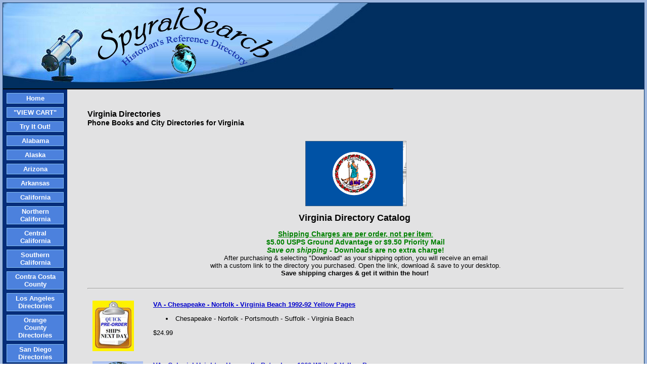

--- FILE ---
content_type: text/html; charset=utf-8
request_url: https://www.spyralsearchsales.com/virginia.html
body_size: 49701
content:
<!DOCTYPE HTML PUBLIC "-//W3C//DTD HTML 4.01 Transitional//EN">
<html>
	<head>
		<title>Virginia Directories: Virginia Phone Books, White Pages and City Directory on CD</title>					
		<meta name="keywords" content="Virginia directory, Virginia phone directory, Virginia telephone directory, Virginia phone books">
		<meta name="description" content="Virginia directories at SpyralSearchSales.com include city directories, phone books and white pages for major cities and surrounding areas. Our Virginia telephone directories range from 1930s to 1970s.">
		
		<link rel="stylesheet" type="text/css" href="/css/template-domain-296423.css?_=1182988388" />
		<link rel="stylesheet" type="text/css" href="/css/designs/templateText.css?_=1476481955" />
		
		
            <link rel="alternate" href="http://m.spyralsearchsales.com/virginia.html">
        
	<script src="//ajax.googleapis.com/ajax/libs/jquery/1.6.1/jquery.min.js" type="text/javascript" language="javascript"></script> <script src="/_js/jquery/extensions.js" type="text/javascript" language="javascript"></script> 
						<script type="text/javascript" language="javascript">
							jQuery.noConflict(); 
						</script>
					<!--[if IE]><script type="text/javascript" src="/_js/v2/iequirks-min.js?_=1476481955"></script><![endif]--></head>
	<body id="quirks" topmargin="0" bottommargin="0" leftmargin="0" rightmargin="0" marginwidth="0" marginheight="0">
	
		<!-- Admin -->
		
		
		<table cellspacing="0" cellpadding="5" bgcolor="9FB8E0" width="100%" height="100%">
			<tr>
				<td valign="top">
					<table cellspacing="0" cellpadding="1" bgcolor="012F60" border="0" width="100%" align="center">
					<tr>
						<td valign="top">
							<table cellspacing="0" cellpadding="0" border="0" width="100%">
								
							
								<!-- HEADER -->
								
	<tr>
		<td valign="top">
			<div id="templateHeader" class="hasHeaderImages" style="width:100%;height:171px;position:relative;margin:0px;padding:0px;overflow:hidden;background-color:none;">
				<table cellspacing="0" height="171" cellpadding="0" border="0" width="100%">
				<tr>
					
						<td><a href="/"><img src="/f/design/t_header_left.jpg?_=1182988388" width="772" height="171" border="0" alt="Header Graphic"></a></td>
					
					<td  width="100%"></td>
					
				</tr>
				</table>
				<img id="cover" src="/s.gif" width="100%" height="171">
				
					<div id="layer1Text" class="layerTextInit" style="display:none;"></div>
				
					<div id="layer2Text" class="layerTextInit" style="display:none;"></div>
				
					<div id="layer3Text" class="layerTextInit" style="display:none;"></div>
				
				<a id="homeLink" href="/"><img id="cover2" src="/s.gif" width="0" height="0"></a>
			</div>
		</td>
	</tr>

								<tr>
									<td height="100%">
										<table cellspacing="0" cellpadding="0" border="0" width="100%">
											<tr>
												<td id="cm-navigation">
	<table cellspacing="7" cellpadding="0" border="0">
		
				<tr>
			
				<td>
					<table cellspacing="1" cellpadding="0" border="0" width="100%">
						<tr>
			
			
			<td class="link">
				<a href="/index.html" onclick="return false;" class="link">Home</a>
				
			</td>
			
			
						</tr>
					</table>
				</td>
			
				</tr>
			
				<tr>
			
				<td>
					<table cellspacing="1" cellpadding="0" border="0" width="100%">
						<tr>
			
			
			<td class="link">
				<a href="/page/page/9131311.htm" onclick="return false;" class="link">&quot;VIEW CART&quot;</a>
				
			</td>
			
			
						</tr>
					</table>
				</td>
			
				</tr>
			
				<tr>
			
				<td>
					<table cellspacing="1" cellpadding="0" border="0" width="100%">
						<tr>
			
			
			<td class="link">
				<a href="/samples.html" onclick="return false;" class="link">Try It Out!</a>
				
			</td>
			
			
						</tr>
					</table>
				</td>
			
				</tr>
			
				<tr>
			
				<td>
					<table cellspacing="1" cellpadding="0" border="0" width="100%">
						<tr>
			
			
			<td class="link">
				<a href="/Alabama.html" onclick="return false;" class="link">Alabama</a>
				
			</td>
			
			
						</tr>
					</table>
				</td>
			
				</tr>
			
				<tr>
			
				<td>
					<table cellspacing="1" cellpadding="0" border="0" width="100%">
						<tr>
			
			
			<td class="link">
				<a href="/alaska.html" onclick="return false;" class="link">Alaska</a>
				
			</td>
			
			
						</tr>
					</table>
				</td>
			
				</tr>
			
				<tr>
			
				<td>
					<table cellspacing="1" cellpadding="0" border="0" width="100%">
						<tr>
			
			
			<td class="link">
				<a href="/arizona.html" onclick="return false;" class="link">Arizona</a>
				
			</td>
			
			
						</tr>
					</table>
				</td>
			
				</tr>
			
				<tr>
			
				<td>
					<table cellspacing="1" cellpadding="0" border="0" width="100%">
						<tr>
			
			
			<td class="link">
				<a href="/arkansas.html" onclick="return false;" class="link">Arkansas</a>
				
			</td>
			
			
						</tr>
					</table>
				</td>
			
				</tr>
			
				<tr>
			
				<td>
					<table cellspacing="1" cellpadding="0" border="0" width="100%">
						<tr>
			
			
			<td class="link">
				<a href="/california.html" onclick="return false;" class="link">California</a>
				
			</td>
			
			
						</tr>
					</table>
				</td>
			
				</tr>
			
				<tr>
			
				<td>
					<table cellspacing="1" cellpadding="0" border="0" width="100%">
						<tr>
			
			
			<td class="link">
				<a href="/NorthCal.html" onclick="return false;" class="link">Northern California</a>
				
			</td>
			
			
						</tr>
					</table>
				</td>
			
				</tr>
			
				<tr>
			
				<td>
					<table cellspacing="1" cellpadding="0" border="0" width="100%">
						<tr>
			
			
			<td class="link">
				<a href="/CentralCal.html" onclick="return false;" class="link">Central California</a>
				
			</td>
			
			
						</tr>
					</table>
				</td>
			
				</tr>
			
				<tr>
			
				<td>
					<table cellspacing="1" cellpadding="0" border="0" width="100%">
						<tr>
			
			
			<td class="link">
				<a href="/SouthCal.html" onclick="return false;" class="link">Southern California</a>
				
			</td>
			
			
						</tr>
					</table>
				</td>
			
				</tr>
			
				<tr>
			
				<td>
					<table cellspacing="1" cellpadding="0" border="0" width="100%">
						<tr>
			
			
			<td class="link">
				<a href="/contra-costa-county.html" onclick="return false;" class="link">Contra Costa County</a>
				
			</td>
			
			
						</tr>
					</table>
				</td>
			
				</tr>
			
				<tr>
			
				<td>
					<table cellspacing="1" cellpadding="0" border="0" width="100%">
						<tr>
			
			
			<td class="link">
				<a href="/los-angeles-directories.html" onclick="return false;" class="link">Los Angeles Directories</a>
				
			</td>
			
			
						</tr>
					</table>
				</td>
			
				</tr>
			
				<tr>
			
				<td>
					<table cellspacing="1" cellpadding="0" border="0" width="100%">
						<tr>
			
			
			<td class="link">
				<a href="/orange-county-directories.html" onclick="return false;" class="link">Orange County Directories</a>
				
			</td>
			
			
						</tr>
					</table>
				</td>
			
				</tr>
			
				<tr>
			
				<td>
					<table cellspacing="1" cellpadding="0" border="0" width="100%">
						<tr>
			
			
			<td class="link">
				<a href="/san-diego-directories.html" onclick="return false;" class="link">San Diego Directories</a>
				
			</td>
			
			
						</tr>
					</table>
				</td>
			
				</tr>
			
				<tr>
			
				<td>
					<table cellspacing="1" cellpadding="0" border="0" width="100%">
						<tr>
			
			
			<td class="link">
				<a href="/colorado.html" onclick="return false;" class="link">Colorado</a>
				
			</td>
			
			
						</tr>
					</table>
				</td>
			
				</tr>
			
				<tr>
			
				<td>
					<table cellspacing="1" cellpadding="0" border="0" width="100%">
						<tr>
			
			
			<td class="link">
				<a href="/connecticut.html" onclick="return false;" class="link">Connecticut</a>
				
			</td>
			
			
						</tr>
					</table>
				</td>
			
				</tr>
			
				<tr>
			
				<td>
					<table cellspacing="1" cellpadding="0" border="0" width="100%">
						<tr>
			
			
			<td class="link">
				<a href="/delaware.html" onclick="return false;" class="link">Delaware</a>
				
			</td>
			
			
						</tr>
					</table>
				</td>
			
				</tr>
			
				<tr>
			
				<td>
					<table cellspacing="1" cellpadding="0" border="0" width="100%">
						<tr>
			
			
			<td class="link">
				<a href="/districtColumbia.html" onclick="return false;" class="link">Dist. of Columbia (DC)</a>
				
			</td>
			
			
						</tr>
					</table>
				</td>
			
				</tr>
			
				<tr>
			
				<td>
					<table cellspacing="1" cellpadding="0" border="0" width="100%">
						<tr>
			
			
			<td class="link">
				<a href="/florida.html" onclick="return false;" class="link">Florida</a>
				
			</td>
			
			
						</tr>
					</table>
				</td>
			
				</tr>
			
				<tr>
			
				<td>
					<table cellspacing="1" cellpadding="0" border="0" width="100%">
						<tr>
			
			
			<td class="link">
				<a href="/georgia.html" onclick="return false;" class="link">Georgia</a>
				
			</td>
			
			
						</tr>
					</table>
				</td>
			
				</tr>
			
				<tr>
			
				<td>
					<table cellspacing="1" cellpadding="0" border="0" width="100%">
						<tr>
			
			
			<td class="link">
				<a href="/hawaii.html" onclick="return false;" class="link">Hawaii</a>
				
			</td>
			
			
						</tr>
					</table>
				</td>
			
				</tr>
			
				<tr>
			
				<td>
					<table cellspacing="1" cellpadding="0" border="0" width="100%">
						<tr>
			
			
			<td class="link">
				<a href="/idaho.html" onclick="return false;" class="link">Idaho</a>
				
			</td>
			
			
						</tr>
					</table>
				</td>
			
				</tr>
			
				<tr>
			
				<td>
					<table cellspacing="1" cellpadding="0" border="0" width="100%">
						<tr>
			
			
			<td class="link">
				<a href="/illinois.html" onclick="return false;" class="link">Illinois</a>
				
			</td>
			
			
						</tr>
					</table>
				</td>
			
				</tr>
			
				<tr>
			
				<td>
					<table cellspacing="1" cellpadding="0" border="0" width="100%">
						<tr>
			
			
			<td class="link">
				<a href="/indiana.html" onclick="return false;" class="link">Indiana</a>
				
			</td>
			
			
						</tr>
					</table>
				</td>
			
				</tr>
			
				<tr>
			
				<td>
					<table cellspacing="1" cellpadding="0" border="0" width="100%">
						<tr>
			
			
			<td class="link">
				<a href="/iowa.html" onclick="return false;" class="link">Iowa</a>
				
			</td>
			
			
						</tr>
					</table>
				</td>
			
				</tr>
			
				<tr>
			
				<td>
					<table cellspacing="1" cellpadding="0" border="0" width="100%">
						<tr>
			
			
			<td class="link">
				<a href="/Kansas.html" onclick="return false;" class="link">Kansas</a>
				
			</td>
			
			
						</tr>
					</table>
				</td>
			
				</tr>
			
				<tr>
			
				<td>
					<table cellspacing="1" cellpadding="0" border="0" width="100%">
						<tr>
			
			
			<td class="link">
				<a href="/kentucky.html" onclick="return false;" class="link">Kentucky</a>
				
			</td>
			
			
						</tr>
					</table>
				</td>
			
				</tr>
			
				<tr>
			
				<td>
					<table cellspacing="1" cellpadding="0" border="0" width="100%">
						<tr>
			
			
			<td class="link">
				<a href="/louisiana.html" onclick="return false;" class="link">Louisiana</a>
				
			</td>
			
			
						</tr>
					</table>
				</td>
			
				</tr>
			
				<tr>
			
				<td>
					<table cellspacing="1" cellpadding="0" border="0" width="100%">
						<tr>
			
			
			<td class="link">
				<a href="/maine.html" onclick="return false;" class="link">Maine</a>
				
			</td>
			
			
						</tr>
					</table>
				</td>
			
				</tr>
			
				<tr>
			
				<td>
					<table cellspacing="1" cellpadding="0" border="0" width="100%">
						<tr>
			
			
			<td class="link">
				<a href="/maryland.html" onclick="return false;" class="link">Maryland</a>
				
			</td>
			
			
						</tr>
					</table>
				</td>
			
				</tr>
			
				<tr>
			
				<td>
					<table cellspacing="1" cellpadding="0" border="0" width="100%">
						<tr>
			
			
			<td class="link">
				<a href="/massachusetts.html" onclick="return false;" class="link">Massachusetts</a>
				
			</td>
			
			
						</tr>
					</table>
				</td>
			
				</tr>
			
				<tr>
			
				<td>
					<table cellspacing="1" cellpadding="0" border="0" width="100%">
						<tr>
			
			
			<td class="link">
				<a href="/michigan.html" onclick="return false;" class="link">Michigan</a>
				
			</td>
			
			
						</tr>
					</table>
				</td>
			
				</tr>
			
				<tr>
			
				<td>
					<table cellspacing="1" cellpadding="0" border="0" width="100%">
						<tr>
			
			
			<td class="link">
				<a href="/minnesota.html" onclick="return false;" class="link">Minnesota</a>
				
			</td>
			
			
						</tr>
					</table>
				</td>
			
				</tr>
			
				<tr>
			
				<td>
					<table cellspacing="1" cellpadding="0" border="0" width="100%">
						<tr>
			
			
			<td class="link">
				<a href="/mississippi.html" onclick="return false;" class="link">Mississippi</a>
				
			</td>
			
			
						</tr>
					</table>
				</td>
			
				</tr>
			
				<tr>
			
				<td>
					<table cellspacing="1" cellpadding="0" border="0" width="100%">
						<tr>
			
			
			<td class="link">
				<a href="/missouri.html" onclick="return false;" class="link">Missouri</a>
				
			</td>
			
			
						</tr>
					</table>
				</td>
			
				</tr>
			
				<tr>
			
				<td>
					<table cellspacing="1" cellpadding="0" border="0" width="100%">
						<tr>
			
			
			<td class="link">
				<a href="/montana.html" onclick="return false;" class="link">Montana</a>
				
			</td>
			
			
						</tr>
					</table>
				</td>
			
				</tr>
			
				<tr>
			
				<td>
					<table cellspacing="1" cellpadding="0" border="0" width="100%">
						<tr>
			
			
			<td class="link">
				<a href="/nebraska.html" onclick="return false;" class="link">Nebraska</a>
				
			</td>
			
			
						</tr>
					</table>
				</td>
			
				</tr>
			
				<tr>
			
				<td>
					<table cellspacing="1" cellpadding="0" border="0" width="100%">
						<tr>
			
			
			<td class="link">
				<a href="/nevada.html" onclick="return false;" class="link">Nevada</a>
				
			</td>
			
			
						</tr>
					</table>
				</td>
			
				</tr>
			
				<tr>
			
				<td>
					<table cellspacing="1" cellpadding="0" border="0" width="100%">
						<tr>
			
			
			<td class="link">
				<a href="/newhampshire.html" onclick="return false;" class="link">New Hampshire</a>
				
			</td>
			
			
						</tr>
					</table>
				</td>
			
				</tr>
			
				<tr>
			
				<td>
					<table cellspacing="1" cellpadding="0" border="0" width="100%">
						<tr>
			
			
			<td class="link">
				<a href="/new-jersey.html" onclick="return false;" class="link">New Jersey</a>
				
			</td>
			
			
						</tr>
					</table>
				</td>
			
				</tr>
			
				<tr>
			
				<td>
					<table cellspacing="1" cellpadding="0" border="0" width="100%">
						<tr>
			
			
			<td class="link">
				<a href="/newmexico.html" onclick="return false;" class="link">New Mexico</a>
				
			</td>
			
			
						</tr>
					</table>
				</td>
			
				</tr>
			
				<tr>
			
				<td>
					<table cellspacing="1" cellpadding="0" border="0" width="100%">
						<tr>
			
			
			<td class="link">
				<a href="/newyork.html" onclick="return false;" class="link">New York</a>
				
			</td>
			
			
						</tr>
					</table>
				</td>
			
				</tr>
			
				<tr>
			
				<td>
					<table cellspacing="1" cellpadding="0" border="0" width="100%">
						<tr>
			
			
			<td class="link">
				<a href="/ncarolina.html" onclick="return false;" class="link">North Carolina</a>
				
			</td>
			
			
						</tr>
					</table>
				</td>
			
				</tr>
			
				<tr>
			
				<td>
					<table cellspacing="1" cellpadding="0" border="0" width="100%">
						<tr>
			
			
			<td class="link">
				<a href="/north-dakota-directories.html" onclick="return false;" class="link">North Dakota Directories</a>
				
			</td>
			
			
						</tr>
					</table>
				</td>
			
				</tr>
			
				<tr>
			
				<td>
					<table cellspacing="1" cellpadding="0" border="0" width="100%">
						<tr>
			
			
			<td class="link">
				<a href="/ohio.html" onclick="return false;" class="link">Ohio</a>
				
			</td>
			
			
						</tr>
					</table>
				</td>
			
				</tr>
			
				<tr>
			
				<td>
					<table cellspacing="1" cellpadding="0" border="0" width="100%">
						<tr>
			
			
			<td class="link">
				<a href="/oklahoma.html" onclick="return false;" class="link">Oklahoma</a>
				
			</td>
			
			
						</tr>
					</table>
				</td>
			
				</tr>
			
				<tr>
			
				<td>
					<table cellspacing="1" cellpadding="0" border="0" width="100%">
						<tr>
			
			
			<td class="link">
				<a href="/oregon.html" onclick="return false;" class="link">Oregon</a>
				
			</td>
			
			
						</tr>
					</table>
				</td>
			
				</tr>
			
				<tr>
			
				<td>
					<table cellspacing="1" cellpadding="0" border="0" width="100%">
						<tr>
			
			
			<td class="link">
				<a href="/beaverton.html" onclick="return false;" class="link">Beaverton, Oregon</a>
				
			</td>
			
			
						</tr>
					</table>
				</td>
			
				</tr>
			
				<tr>
			
				<td>
					<table cellspacing="1" cellpadding="0" border="0" width="100%">
						<tr>
			
			
			<td class="link">
				<a href="/oregoncity.html" onclick="return false;" class="link">Oregon City</a>
				
			</td>
			
			
						</tr>
					</table>
				</td>
			
				</tr>
			
				<tr>
			
				<td>
					<table cellspacing="1" cellpadding="0" border="0" width="100%">
						<tr>
			
			
			<td class="link">
				<a href="/portland.html" onclick="return false;" class="link">Portland, Oregon</a>
				
			</td>
			
			
						</tr>
					</table>
				</td>
			
				</tr>
			
				<tr>
			
				<td>
					<table cellspacing="1" cellpadding="0" border="0" width="100%">
						<tr>
			
			
			<td class="link">
				<a href="/salem.html" onclick="return false;" class="link">Salem</a>
				
			</td>
			
			
						</tr>
					</table>
				</td>
			
				</tr>
			
				<tr>
			
				<td>
					<table cellspacing="1" cellpadding="0" border="0" width="100%">
						<tr>
			
			
			<td class="link">
				<a href="/pennsylvania.html" onclick="return false;" class="link">Pennsylvania</a>
				
			</td>
			
			
						</tr>
					</table>
				</td>
			
				</tr>
			
				<tr>
			
				<td>
					<table cellspacing="1" cellpadding="0" border="0" width="100%">
						<tr>
			
			
			<td class="link">
				<a href="/rhodeisland.html" onclick="return false;" class="link">Rhode Island</a>
				
			</td>
			
			
						</tr>
					</table>
				</td>
			
				</tr>
			
				<tr>
			
				<td>
					<table cellspacing="1" cellpadding="0" border="0" width="100%">
						<tr>
			
			
			<td class="link">
				<a href="/southdakota.html" onclick="return false;" class="link">South Dakota</a>
				
			</td>
			
			
						</tr>
					</table>
				</td>
			
				</tr>
			
				<tr>
			
				<td>
					<table cellspacing="1" cellpadding="0" border="0" width="100%">
						<tr>
			
			
			<td class="link">
				<a href="/tennessee2.html" onclick="return false;" class="link">Tennessee</a>
				
			</td>
			
			
						</tr>
					</table>
				</td>
			
				</tr>
			
				<tr>
			
				<td>
					<table cellspacing="1" cellpadding="0" border="0" width="100%">
						<tr>
			
			
			<td class="link">
				<a href="/texas.html" onclick="return false;" class="link">Texas</a>
				
			</td>
			
			
						</tr>
					</table>
				</td>
			
				</tr>
			
				<tr>
			
				<td>
					<table cellspacing="1" cellpadding="0" border="0" width="100%">
						<tr>
			
			
			<td class="link">
				<a href="/utah.html" onclick="return false;" class="link">Utah</a>
				
			</td>
			
			
						</tr>
					</table>
				</td>
			
				</tr>
			
				<tr>
			
				<td>
					<table cellspacing="1" cellpadding="0" border="0" width="100%">
						<tr>
			
			
			<td class="link">
				<a href="/vermont.html" onclick="return false;" class="link">Vermont</a>
				
			</td>
			
			
						</tr>
					</table>
				</td>
			
				</tr>
			
				<tr>
			
				<td>
					<table cellspacing="1" cellpadding="0" border="0" width="100%">
						<tr>
			
			
			<td class="link">
				<a href="/virginia.html" onclick="return false;" class="link">Virginia</a>
				
			</td>
			
			
						</tr>
					</table>
				</td>
			
				</tr>
			
				<tr>
			
				<td>
					<table cellspacing="1" cellpadding="0" border="0" width="100%">
						<tr>
			
			
			<td class="link">
				<a href="/washington.html" onclick="return false;" class="link">Washington</a>
				
			</td>
			
			
						</tr>
					</table>
				</td>
			
				</tr>
			
				<tr>
			
				<td>
					<table cellspacing="1" cellpadding="0" border="0" width="100%">
						<tr>
			
			
			<td class="link">
				<a href="/west-virginia.html" onclick="return false;" class="link">West Virginia</a>
				
			</td>
			
			
						</tr>
					</table>
				</td>
			
				</tr>
			
				<tr>
			
				<td>
					<table cellspacing="1" cellpadding="0" border="0" width="100%">
						<tr>
			
			
			<td class="link">
				<a href="/wisconsin-directories.html" onclick="return false;" class="link">Wisconsin Directories</a>
				
			</td>
			
			
						</tr>
					</table>
				</td>
			
				</tr>
			
				<tr>
			
				<td>
					<table cellspacing="1" cellpadding="0" border="0" width="100%">
						<tr>
			
			
			<td class="link">
				<a href="/wyoming.html" onclick="return false;" class="link">Wyoming</a>
				
			</td>
			
			
						</tr>
					</table>
				</td>
			
				</tr>
			
				<tr>
			
				<td>
					<table cellspacing="1" cellpadding="0" border="0" width="100%">
						<tr>
			
			
			<td class="link">
				<a href="/misc.html" onclick="return false;" class="link">Misc. Countries</a>
				
			</td>
			
			
						</tr>
					</table>
				</td>
			
				</tr>
			
				<tr>
			
				<td>
					<table cellspacing="1" cellpadding="0" border="0" width="100%">
						<tr>
			
			
			<td class="link">
				<a href="/links.html" onclick="return false;" class="link">Links</a>
				
			</td>
			
			
						</tr>
					</table>
				</td>
			
				</tr>
			
				<tr>
			
				<td>
					<table cellspacing="1" cellpadding="0" border="0" width="100%">
						<tr>
			
			
			<td class="link">
				<a href="/about.html" onclick="return false;" class="link">About Us</a>
				
			</td>
			
			
						</tr>
					</table>
				</td>
			
				</tr>
			
				<tr>
			
				<td>
					<table cellspacing="1" cellpadding="0" border="0" width="100%">
						<tr>
			
			
			<td class="link">
				<a href="/shipping.html" onclick="return false;" class="link">Shipping</a>
				
			</td>
			
			
						</tr>
					</table>
				</td>
			
				</tr>
			
				<tr>
			
				<td>
					<table cellspacing="1" cellpadding="0" border="0" width="100%">
						<tr>
			
			
			<td class="link">
				<a href="/google_site_maps.html" onclick="return false;" class="link">Google Site Map Verify</a>
				
			</td>
			
			
						</tr>
					</table>
				</td>
			
				</tr>
			
	</table>
	
	<!-- Template JS -->
	<script type="text/javascript" src="https://ajax.googleapis.com/ajax/libs/jqueryui/1.8.13/jquery-ui.min.js?_=1476481955"></script>
	<script type="text/javascript" src="/_js/v2/jquery.cm.navigation-min.js?_=1476481955"></script>
	<script type="text/javascript">CM.navigation.init({indexPosition:3});</script>
</td> 
												<td height="100%" bgcolor="E2E2E3" valign="top">
													<table height="100%" cellspacing="0" cellpadding="40" border="0" width="100%" bgcolor="E2E2E3">
														<tr>
															<td valign="top" style="padding:40px 40px;padding-left:;">
															
																<!-- Breadcrumbs -->
																
																
																<!-- Title -->
																
																	<font size="4"><strong><div style="font:bold  16px arial;color:#000000">Virginia Directories</div></strong></font>
																
																
																<!-- Subtitle -->
																
																	<font face="arial" size="3"><strong><div style="font:bold  14px arial;color:#000000">Phone Books and City Directories for Virginia</div></strong></font>
																
																
																<!-- Errors -->
																
								
																<!-- DISPLAY CONTENT -->
																
<link rel="stylesheet" href='/css/v2/catalog-min.css' type="text/css" />

<form action="https://www.paypal.com/cgi-bin/webscr" method="post" target="paypal">
	&nbsp;</form>
<p style="text-align: center"><img alt="" height="129" src="/i//VA_Flag.gif" width="200" /></p>
<p align="center"><font color="#00cccc"><font color="#000000"><font size="4"><font face="tahoma,arial"><strong>Virginia&nbsp;Directory Catalog&nbsp;</strong></font></font></font></font></p>
<div align="center" class="Section1">
	<div>
		&nbsp;<u style="font-family: arial; color: rgb(0, 128, 0); font-size: 14px;"><strong>Shipping Charges are per order, not per item</strong>:</u><span style="font-family: arial; color: rgb(0, 128, 0); font-size: 14px;">&nbsp;</span></div>
	<div>
		<strong><span style="color: rgb(0, 128, 0);"><span style="font-size: 14px;">$5.00 USPS Ground Advantage or&nbsp;$9.50 Priority Mail</span></span></strong></div>
	<div>
		<strong style="background-color: rgb(226, 226, 227); font-family: arial; font-size: 14px; color: rgb(0, 128, 0);"><font face="Verdana"><strong><span style="font-family: Arial, sans-serif;"><em>Save on shipping</em>&nbsp;- Downloads are no extra charge!</span></strong></font></strong></div>
</div>
<div align="center" class="Section1">
	<div>
		After purchasing &amp; selecting &quot;Download&quot; as your shipping option, you will receive an email</div>
	<div>
		with a custom link to the directory you purchased. Open the link, download &amp; save to your desktop.</div>
	<div>
		<strong>Save shipping charges &amp; get it within the hour!</strong><strong><font color="#000000" face="verdana,arial" size="2">&nbsp;</font></strong></div>
	<div>
		&nbsp;</div>
	<div style="text-align: left;">
		<hr />
	</div>
</div>

<p></p>



<div class="catalog-container">
	
	
		<table cellspacing="0" cellpadding="10" border="0">
			
				<tr>
					<td valign="top">
						
							<a href="/catalog/item/6222440/10504204.htm">
								<img src="/t/Quick_pre_order_3.jpg" border="0" alt="" />
							</a><br />
						
					</td>
					<td valign="top">
						
						<strong><a href="/catalog/item/6222440/10504204.htm">VA - Chesapeake - Norfolk - Virginia Beach 1992-92 Yellow Pages</a></strong><br />
						<ul>
	<li>&nbsp;Chesapeake - Norfolk - Portsmouth - Suffolk - Virginia Beach&nbsp;</li>
</ul>

							<p>$24.99 </p>
						
					</td>
				</tr>
			
				<tr>
					<td valign="top">
						
							<a href="/catalog/item/6222440/10491801.htm">
								<img src="/t/colonial.jpg" border="0" alt="" />
							</a><br />
						
					</td>
					<td valign="top">
						
						<strong><a href="/catalog/item/6222440/10491801.htm">VA - Colonial Heights - Hopewell - Petersburg 1960 White &amp; Yellow Pages</a></strong><br />
						<ul>
	<li><span style="font-size: 14px;">Colonial Heights - Hopewell - Petersburg</span></li>
</ul>

							<p>$19.99 </p>
						
					</td>
				</tr>
			
				<tr>
					<td valign="top">
						
							<a href="/catalog/item/6222440/6188809.htm">
								<img src="/t//spy007.jpg" border="0" alt="TN - Kingsport 1982 Phone Book" />
							</a><br />
						
					</td>
					<td valign="top">
						
						<strong><a href="/catalog/item/6222440/6188809.htm">VA - Gate City - Clinchport  TN - Kingsport 1982 Phone Book</a></strong><br />
						<p><span style="font-size: 14px">The Kingsport,&nbsp;Tennessee 1982 Phone Book has listings for these Virginia towns:</span></p>
<ul>
	<li>
	<p style="margin-left: 40px"><span style="font-size: 14px">Gate City - Clinchport - Duffield - Dungannon</span></p>
	</li>
	<li>
	<p style="margin-left: 40px"><span style="font-size: 14px">Ft. Blackmore - Nickelsville - Williams </span></p>
	</li>
</ul>

							<p>$19.99 </p>
						
					</td>
				</tr>
			
				<tr>
					<td valign="top">
						
							<a href="/catalog/item/6222440/10421058.htm">
								<img src="/t/lynchburg.jpg" border="0" alt="VA - Lynchburg Big Island 1982 &amp; 1983 White &amp; Yellow Pages" />
							</a><br />
						
					</td>
					<td valign="top">
						
						<strong><a href="/catalog/item/6222440/10421058.htm">VA - Lynchburg Big Island 1982 White &amp; Yellow Pages</a></strong><br />
						<ul>
	<li><span style="font-size: 14px;">Lynchburg, Big Island</span></li>
</ul>

							<p>$19.99 </p>
						
					</td>
				</tr>
			
				<tr>
					<td valign="top">
						
							<a href="/catalog/item/6222440/10512537.htm">
								<img src="/t/lynchburg83.jpg" border="0" alt="" />
							</a><br />
						
					</td>
					<td valign="top">
						
						<strong><a href="/catalog/item/6222440/10512537.htm">VA - Lynchburg Big Island 1983 White &amp; Yellow Pages</a></strong><br />
						<ul>
	<li><span style="font-size: 14px;">Lynchburg, Big Island</span></li>
</ul>

							<p>$19.99 </p>
						
					</td>
				</tr>
			
				<tr>
					<td valign="top">
						
							<a href="/catalog/item/6222440/10411744.htm">
								<img src="/t/CD Covers/Norfolk80.jpg" border="0" alt="VA - Norfolk Chesapeake Virginia Beach 1980 White &amp; Yellow Pages" />
							</a><br />
						
					</td>
					<td valign="top">
						
						<strong><a href="/catalog/item/6222440/10411744.htm">VA - Norfolk Chesapeake Virginia Beach 1980 White &amp; Yellow Pages</a></strong><br />
						<ul style="color: rgb(0, 0, 0); font-family: arial; font-size: 13px; background-color: rgb(226, 226, 227);">
	<li><span style="font-size: 14px;">Norfolk, Portsmouth, Chesapeake, Virginia Beach</span></li>
</ul>

							<p>$21.99 </p>
						
					</td>
				</tr>
			
				<tr>
					<td valign="top">
						
							<a href="/catalog/item/6222440/10411746.htm">
								<img src="/t/CD Covers/norfolk_1981.jpg" border="0" alt="VA - Norfolk Portsmouth Chesapeake Virginia Beach 1981 White &amp; Yellow Pages" />
							</a><br />
						
					</td>
					<td valign="top">
						
						<strong><a href="/catalog/item/6222440/10411746.htm">VA - Norfolk Portsmouth Chesapeake Virginia Beach 1981 White &amp; Yellow Pages</a></strong><br />
						<ul>
	<li><span style="font-size: 14px;">Norfolk, Portsmouth, Chesapeake, Virginia Beach</span></li>
</ul>

							<p>$20.99 </p>
						
					</td>
				</tr>
			
				<tr>
					<td valign="top">
						
							<a href="/catalog/item/6222440/10411743.htm">
								<img src="/t/CD Covers/norfolk81.png" border="0" alt="VA - Norfolk Portsmouth Chesapeake Virginia Beach 1981 Yellow Pages" />
							</a><br />
						
					</td>
					<td valign="top">
						
						<strong><a href="/catalog/item/6222440/10411743.htm">VA - Norfolk Portsmouth Chesapeake Virginia Beach 1981 Yellow Pages</a></strong><br />
						<ul>
	<li>Norfolk, Portsmouth, Chesapeake, Virginia Beach.</li>
</ul>

							<p>$19.99 </p>
						
					</td>
				</tr>
			
				<tr>
					<td valign="top">
						
							<a href="/catalog/item/6222440/10411745.htm">
								<img src="/t/Norfolk_1982.jpg" border="0" alt="VA - Norfolk Portsmouth Chesapeake Virginia Beach 1982 White Pages" />
							</a><br />
						
					</td>
					<td valign="top">
						
						<strong><a href="/catalog/item/6222440/10411745.htm">VA - Norfolk Portsmouth Chesapeake Virginia Beach 1982 White Pages</a></strong><br />
						<ul style="color: rgb(0, 0, 0); font-family: arial; font-size: 13px; background-color: rgb(226, 226, 227);">
	<li>Norfolk, Portsmouth, Chesapeake, Virginia Beach.</li>
</ul>

							<p>$19.99 </p>
						
					</td>
				</tr>
			
				<tr>
					<td valign="top">
						
							<a href="/catalog/item/6222440/10384613.htm">
								<img src="/t/CD Covers/Norfolk.jpg" border="0" alt="VA - Norfolk Portsmouth Chesapeake Virginia Beach 1984 White Pages" />
							</a><br />
						
					</td>
					<td valign="top">
						
						<strong><a href="/catalog/item/6222440/10384613.htm">VA - Norfolk Portsmouth Chesapeake Virginia Beach 1984 White Pages</a></strong><br />
						<ul>
	<li><span style="font-size:14px;">Norfolk, Portsmouth, Chesapeake, Virginia Beach.</span></li>
</ul>

							<p>$19.99 </p>
						
					</td>
				</tr>
			
				<tr>
					<td valign="top">
						
							<a href="/catalog/item/6222440/10411741.htm">
								<img src="/t/CD Covers/Norfolk_2.jpg" border="0" alt="VA - Norfolk Portsmouth Chesapeake Virginia Beach 1984 Yellow Pages" />
							</a><br />
						
					</td>
					<td valign="top">
						
						<strong><a href="/catalog/item/6222440/10411741.htm">VA - Norfolk Portsmouth Chesapeake Virginia Beach 1984 Yellow Pages</a></strong><br />
						<ul>
	<li>Norfolk, Portsmouth, Chesapeake, Virginia Beach.</li>
</ul>

							<p>$19.99 </p>
						
					</td>
				</tr>
			
				<tr>
					<td valign="top">
						
							<a href="/catalog/item/6222440/10411747.htm">
								<img src="/t/northern_virginia_83.jpg" border="0" alt="VA - Northern Virginia 1983 Yellow Pages" />
							</a><br />
						
					</td>
					<td valign="top">
						
						<strong><a href="/catalog/item/6222440/10411747.htm">VA - Northern Virginia - Washington DC Area 1983 Yellow Pages</a></strong><br />
						<ul style="color: rgb(0, 0, 0); font-family: arial; font-size: 13px; background-color: rgb(226, 226, 227);">
	<li>Washington Metro, Capital Centre, Alexandria, Arlington, Fairfax, Falls Church, Reston,</li>
	<li>Springfield, Herndon, Leesburg, Louden County, Vienna</li>
</ul>

							<p>$22.99 </p>
						
					</td>
				</tr>
			
				<tr>
					<td valign="top">
						
							<a href="/catalog/item/6222440/10411748.htm">
								<img src="/t/north_VA_1983.jpg" border="0" alt="VA - Northern Virginia 1983 White Pages" />
							</a><br />
						
					</td>
					<td valign="top">
						
						<strong><a href="/catalog/item/6222440/10411748.htm">VA - Northern Virginia - Washington Metro 1983 White Pages</a></strong><br />
						<ul>
	<li>Washington Metro, Alexandria, Arlington, Fairfax, Falls Church, Reston, Springfield</li>
</ul>

							<p>$21.99 </p>
						
					</td>
				</tr>
			
				<tr>
					<td valign="top">
						
							<a href="/catalog/item/6222440/10421062.htm">
								<img src="/t/pre_order_1.jpg" border="0" alt="VA - Northern Virginia 1984 White Pages" />
							</a><br />
						
					</td>
					<td valign="top">
						
						<strong><a href="/catalog/item/6222440/10421062.htm">VA - Northern Virginia 1984 White Pages</a></strong><br />
						
							<p>$21.99 </p>
						
					</td>
				</tr>
			
				<tr>
					<td valign="top">
						
							<a href="/catalog/item/6222440/10411749.htm">
								<img src="/t/North_VA1985.jpg" border="0" alt="VA - Northern Virginia 1985 Yellow Pages" />
							</a><br />
						
					</td>
					<td valign="top">
						
						<strong><a href="/catalog/item/6222440/10411749.htm">VA - Northern Virginia - Washington DC Area 1985 Yellow Pages</a></strong><br />
						<ul style="color: rgb(0, 0, 0); font-family: arial; font-size: 13px; background-color: rgb(226, 226, 227);">
	<li>Washington Metro, Capital Centre, Alexandria, Arlington, Fairfax, Falls Church, Reston,</li>
	<li>Springfield, Herndon, Leesburg, Louden County, Vienna</li>
</ul>

							<p>$22.99 </p>
						
					</td>
				</tr>
			
				<tr>
					<td valign="top">
						
							<a href="/catalog/item/6222440/10421059.htm">
								<img src="/t/N_VA_1980_bus.jpg" border="0" alt="VA - Northern Virginia 1990 Business White &amp; Yellow Pages" />
							</a><br />
						
					</td>
					<td valign="top">
						
						<strong><a href="/catalog/item/6222440/10421059.htm">VA - Northern Virginia 1990 Business White &amp; Yellow Pages (2 Vols)</a></strong><br />
						<ul style="font-size: 13px; color: rgb(0, 0, 0); font-family: arial; background-color: rgb(226, 226, 227);">
	<li>Washington Metro, Capital Centre, Alexandria, Arlington, Fairfax, Falls Church, Reston,</li>
	<li>Springfield, Herndon, Leesburg, Louden County, Vienna</li>
</ul>

							<p>$26.99 </p>
						
					</td>
				</tr>
			
				<tr>
					<td valign="top">
						
							<a href="/catalog/item/6222440/10421060.htm">
								<img src="/t/pre_order_1.jpg" border="0" alt="VA - Northern Virginia 1990 Residential White &amp; Yellow Pages" />
							</a><br />
						
					</td>
					<td valign="top">
						
						<strong><a href="/catalog/item/6222440/10421060.htm">VA - Northern Virginia 1990 Residential White &amp; Yellow Pages</a></strong><br />
						
							<p>$20.99 </p>
						
					</td>
				</tr>
			
				<tr>
					<td valign="top">
						
							<a href="/catalog/item/6222440/10505171.htm">
								<img src="/t/petersburg.jpg" border="0" alt="" />
							</a><br />
						
					</td>
					<td valign="top">
						
						<strong><a href="/catalog/item/6222440/10505171.htm">VA - Petersburg - Colonial Heights - Hopewell + Towns 1970 White &amp; Yellow Pages</a></strong><br />
						<ul>
	<li><span style="font-size: 14px;">Petersburg - Colonial Heights - Hopewell - Chester - Dinwiddie - McKenney</span></li>
</ul>

							<p>$19.99 </p>
						
					</td>
				</tr>
			
				<tr>
					<td valign="top">
						
							<a href="/catalog/item/6222440/6028359.htm">
								<img src="/t//anytown2_small_1.jpg" border="0" alt="VA - Richmond 1967 Phone Book" />
							</a><br />
						
					</td>
					<td valign="top">
						
						<strong><a href="/catalog/item/6222440/6028359.htm">VA - Richmond 1967 Phone Book</a></strong><br />
						<ul>
	<li><span style="font-weight: normal; font-size: 10pt; font-family: 'Verdana','sans-serif'; mso-bidi-font-weight: bold">Ashland - Bethia - Chester - Highland Springs - Manakin - Mechanicsville</span></li>
	<li><span style="font-weight: normal; font-size: 10pt; font-family: 'Verdana','sans-serif'; mso-bidi-font-weight: bold">Midlothian - Richmond - Rockville - Sandston - Varina</span></li>
</ul>

							<p>$19.99 </p>
						
					</td>
				</tr>
			
				<tr>
					<td valign="top">
						
							<a href="/catalog/item/6222440/6740541.htm">
								<img src="/t/CD Covers/RICHMOND1980.jpg" border="0" alt="VA - Greater Richmond 1980 Phone Book" />
							</a><br />
						
					</td>
					<td valign="top">
						
						<strong><a href="/catalog/item/6222440/6740541.htm">VA - Greater Richmond 1980 Phone Book</a></strong><br />
						<ul>
	<li><span style="font-size: 12px"><span style="font-weight: normal; font-family: 'Verdana','sans-serif'; mso-bidi-font-weight: bold">Ashland - Bethia - Bon Air -&nbsp;Cartersville -&nbsp;Charles City - Chester&nbsp;</span> </span></li>
	<li><span style="font-size: 12px"><span style="font-weight: normal; font-family: 'Verdana','sans-serif'; mso-bidi-font-weight: bold">Cumberland - </span><span style="font-weight: normal; font-family: 'Verdana','sans-serif'; mso-bidi-font-weight: bold">Fife - Goochland - Highland Springs - Manakin&nbsp;</span> </span></li>
	<li><span style="font-size: 12px"><span style="font-weight: normal; font-family: 'Verdana','sans-serif'; mso-bidi-font-weight: bold">Mechanicsville</span> - M<span style="font-weight: normal; font-family: 'Verdana','sans-serif'; mso-bidi-font-weight: bold">idlothian - Moseley - Old Church - Powhatan&nbsp;</span> </span></li>
	<li><span style="font-size: 12px"><span style="font-weight: normal; font-family: 'Verdana','sans-serif'; mso-bidi-font-weight: bold">Providence Forge-Quinton - </span><span style="font-weight: normal; font-family: 'Verdana','sans-serif'; mso-bidi-font-weight: bold">Richmond - Rockville - Sabot&nbsp;</span> </span></li>
	<li><span style="font-size: 12px"><span style="font-weight: normal; font-family: 'Verdana','sans-serif'; mso-bidi-font-weight: bold">Sandston - Seven Pines - Skinquarter -&nbsp;Tamworth - </span><span style="font-weight: normal; font-family: 'Verdana','sans-serif'; mso-bidi-font-weight: bold">Varina</span>&nbsp;</span></li>
</ul>

							<p>$22.99 </p>
						
					</td>
				</tr>
			
				<tr>
					<td valign="top">
						
							<a href="/catalog/item/6222440/10435503.htm">
								<img src="/t/CD Covers/Richmond_1982_Yellow.jpg" border="0" alt="" />
							</a><br />
						
					</td>
					<td valign="top">
						
						<strong><a href="/catalog/item/6222440/10435503.htm">VA- Greater Richmond 1982 Yellow Pages</a></strong><br />
						<ul>
	<li>Greater Richmond</li>
</ul>

							<p>$20.99 </p>
						
					</td>
				</tr>
			
				<tr>
					<td valign="top">
						
							<a href="/catalog/item/6222440/10421063.htm">
								<img src="/t/pre_order_1.jpg" border="0" alt="VA - South Hampton Roads 1991 Yellow Pages" />
							</a><br />
						
					</td>
					<td valign="top">
						
						<strong><a href="/catalog/item/6222440/10421063.htm">VA - South Hampton Roads 1991 Yellow Pages</a></strong><br />
						
							<p>$21.99 </p>
						
					</td>
				</tr>
			
		</table>
	
</div>



<p></p>
<script src="https://www.google-analytics.com/urchin.js" type="text/javascript">
</script>
<script type="text/javascript">
_uacct = "UA-2153462-1";
urchinTracker();
</script><!-- DB FEED --><!-- citymax.hitslink.com/ web tools statistics hit counter code --><script type="text/javascript" id="wa_u"></script><script type="text/javascript">//<![CDATA[wa_account="AD9A8C9A9E8D9C97BA8B9CB6919C"; wa_location=201;wa_pageName=location.pathname;  // you can customize the page name heredocument.cookie='__support_check=1;path=/';wa_hp='http';wa_rf=document.referrer;wa_sr=window.location.search;wa_tz=new Date();if(location.href.substr(0,6).toLowerCase()=='https:')wa_hp='https';wa_data='&an='+escape(navigator.appName)+ '&sr='+escape(wa_sr)+'&ck='+document.cookie.length+'&rf='+escape(wa_rf)+'&sl='+escape(navigator.systemLanguage)+'&av='+escape(navigator.appVersion)+'&l='+escape(navigator.language)+'&pf='+escape(navigator.platform)+'&pg='+escape(wa_pageName);wa_data=wa_data+'&cd='+screen.colorDepth+'&rs='+escape(screen.width+ ' x '+screen.height)+'&tz='+wa_tz.getTimezoneOffset()+'&je='+ navigator.javaEnabled();wa_img=new Image();wa_img.src=wa_hp+'://counter.hitslink.com/statistics.asp'+'?v=1&s='+wa_location+'&eacct='+wa_account+wa_data+'&tks='+wa_tz.getTime();document.cookie='__support_check=1;path=/;expires=Thu, 01-Jan-1970 00:00:01 GMT';document.getElementById('wa_u').src=wa_hp+'://counter.hitslink.com/track.js'; //]]></script><!-- End citymax.hitslink.com/ statistics web tools hit counter code -->
																
																<!-- Footer -->
																
																	<div style='clear:both;'><div>
	<div style="text-align: center;">
		<hr />
		<p><span style="font-size:16px;"><strong style="color: rgb(0, 0, 205);">&nbsp; ***SHIPPING OPTIONS: CD or Flash Drive via USPS ($5 per Order) or DOWNLOAD FREE***</strong></span></p>
	</div>
	<div style="text-align: center;">
		<span style="color: rgb(0, 0, 0); font-family: arial; font-size: 14px;">All of our&nbsp;directories&nbsp;are in pdf format, and&nbsp;you will need Adobe&reg; Reader&reg; installed on your computer to access&nbsp;the pdf files.</span><span style="color: rgb(0, 0, 0); font-family: arial; font-size: 14px;">If you do not already have it, Adobe&reg; Reader&reg; can be downloaded free of charge - </span><a href="https://get.adobe.com/reader/" style="font-family: arial; font-size: 14px;">Get Adobe Reader&nbsp;</a></div>
</div>
<div>
	<hr />
</div>
<div align="center">
	<strong style="color: rgb(0, 128, 128); font-size: small; font-family: Tahoma, Arial, Helvetica, sans-serif;"><img alt="" height="25" src="/i//logo_ccVisa.gif" width="40" /></strong><font color="#000000" face="Arial" style="font-size: small;">&nbsp; <img alt="" height="25" src="/i//logo_ccMC.gif" width="40" />&nbsp; <img alt="" height="25" src="/i//logo_ccAmex.gif" width="40" />&nbsp;&nbsp;<img alt="" height="25" src="/i//logo_ccDiscover.gif" width="40" />&nbsp;&nbsp;</font><strong style="color: rgb(0, 128, 128); font-size: small; font-family: Tahoma, Arial, Helvetica, sans-serif;"><img alt="" height="25" src="/i//PayPal_mark_37x23.gif" width="40" /></strong></div>
<div align="center">
	<span style="font-size:14px;"><strong>&nbsp;<span style="font-family: &quot;Times New Roman&quot;;"><font face="Arial, Sans-serif">Contact: <a href="mailto:RSearchEtc@aol.com?subject=SpyralSearch%20Contact"><font color="#0000cc">RSearchEtc@aol.com</font></a><font color="#0000cc"><font color="#000000">&nbsp;- or call (800) 992-3571 or (480) 664-4345</font></font></font></span></strong></span></div>
<div align="center">
	<span style="font-size:12px;"><strong><font face="Arial, Sans-serif"><span style="font-family: &quot;Times New Roman&quot;;"><span style="font-family: &quot;Times New Roman&quot;;"><font color="#0000cc"><font color="#000000"><font face="Arial, Sans-serif">10869 N. Scottsdale Rd. &diams; Suite 103-114&nbsp;</font></font></font></span></span></font><span style="color: rgb(0, 0, 0); font-family: Arial, sans-serif;">&nbsp;&diams;</span><span style="font-family: &quot;Times New Roman&quot;;"><font color="#0000cc"><font color="#000000"><font face="Arial, Sans-serif">&nbsp;</font></font></font></span><span style="font-family: &quot;Times New Roman&quot;;"><font color="#0000cc"><font color="#000000"><font face="Arial, Sans-serif">Scottsdale, AZ&nbsp; 85254</font></font></font></span></strong></span></div>
<div align="center">
	&nbsp;</div>
<div align="center">
	<a href="/privacy.html">Privacy Policy</a></div>
<div align="center">
	<span style="font-size:14px;"><span style="font-family: arial;">&nbsp;Copyright 2025 Research Etc., Inc.<span id="fck_dom_range_start_1201456066164_972">&nbsp;&nbsp;</span>&nbsp;</span></span></div>
<div align="center">
	<span style="font-size: 10px;"><span style="font-family: arial;">(Adobe Reader &amp; the Adobe Logo are registered trademarks of Adobe Systems Incorporated in the U.S. and/or other countries.)</span></span></div>
<div align="center">
	<hr />
</div>
<meta content="width=device-width, initial-scale=1" name="viewport" />
<style type="text/css">
body {
  font-family: Arial, Helvetica, sans-serif;
  font-size: 20px;
}

#myBtn {
  display: none;
  position: fixed;
  bottom: 20px;
  right: 30px;
  z-index: 99;
  font-size: 18px;
  border: none;
  outline: none;
  background-color: blue;
  color: white;
  cursor: pointer;
  padding: 15px;
  border-radius: 4px;
}

#myBtn:hover {
  background-color: #555;
}</style>
<p><button id="myBtn" onclick="topFunction()" title="Go to top">Top</button><script>
//Get the button
var mybutton = document.getElementById("myBtn");

// When the user scrolls down 20px from the top of the document, show the button
window.onscroll = function() {scrollFunction()};

function scrollFunction() {
  if (document.body.scrollTop > 20 || document.documentElement.scrollTop > 20) {
    mybutton.style.display = "block";
  } else {
    mybutton.style.display = "none";
  }
}

// When the user clicks on the button, scroll to the top of the document
function topFunction() {
  document.body.scrollTop = 0;
  document.documentElement.scrollTop = 0;
}
</script></p>
</div>
																
																
																<!-- Referral Link -->
																
																	<p clear="all" style="clear:both;"></p>
																	<div class="hostReferralLink" style="font-size:10px;"><a target="_blank" href="http://www.CityMax.com?rid=5996">
					<img src="/r/referrals/banners/1/140x45_poweredbycitymax4.gif" border="0" width="140" height="45">
				</a></div>
																
								
															</td>
														</tr>
													</table>
												</td>
												
												
											</tr>
										</table>
									</td>
								</tr>
							</table>
						</td>
					</tr>
				</table>
				
				</td>
			</tr>
		</table>
	</body>
</html>